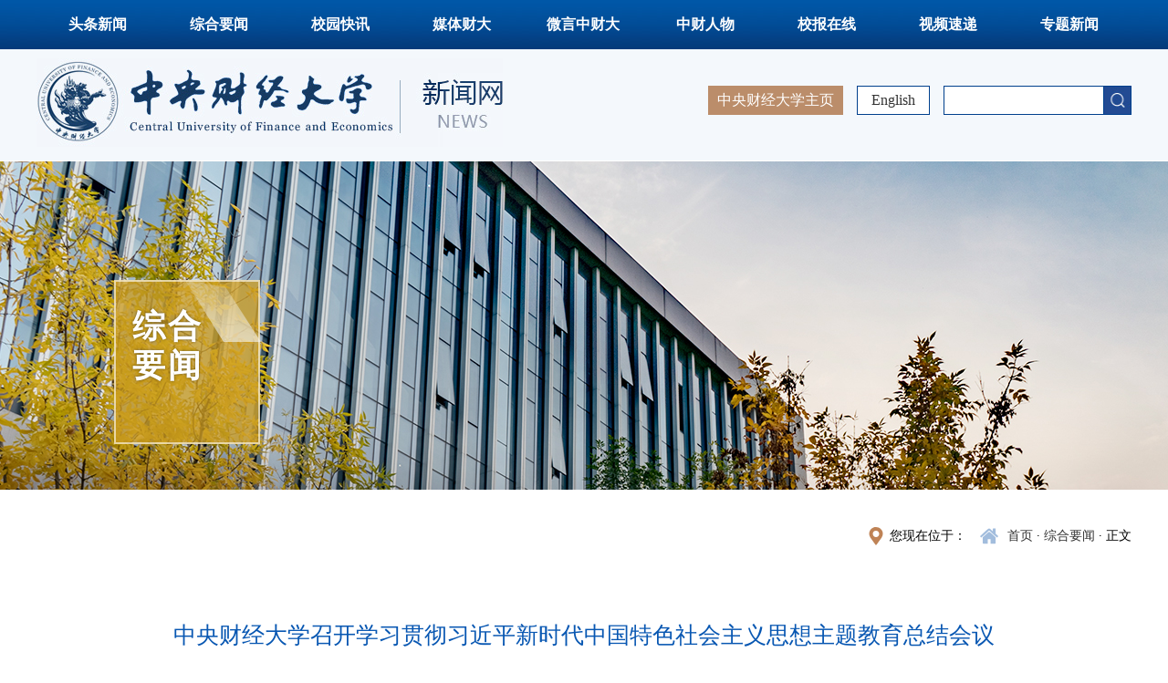

--- FILE ---
content_type: text/html
request_url: http://news.cufe.edu.cn/info/1002/57865.htm
body_size: 7056
content:
<!DOCTYPE html>
<html lang="en">

<head>
    <meta charset="UTF-8">
    <meta http-equiv="X-UA-Compatible" content="IE=Edge,chrome=1">
    <title>中央财经大学召开学习贯彻习近平新时代中国特色社会主义思想主题教育总结会议-中央财经大学新闻网</title><META Name="keywords" Content="中央财经大学新闻网,中央财经大学,中央财经,中央,财经大学,财经,大学,召开,开学,学习,贯彻,习近平,新时代,时代,中国特色社会主义,中国特色,中国,国特,特色,社会主义,思想,主题教育,总结会,总结,会议" />
<META Name="description" Content="9月6日，中央财经大学学习贯彻习近平新时代中国特色社会主义思想主题教育总结会议在学术会堂402召开。教育部直属高校主题教育第二巡回指导组副组长徐晓黎，组员崔剑、朱鸣华、徐璐到会指导。教育部高校党建工作联络员，中国人民大学原党委常委、副校长贺耀敏应邀出席大会。学校主题教育领导小组组长、校党委书记何秀超作总结讲话，校长、校党委副书记马海涛主持会议。会场何秀超代表学校党委全面总结了学校开展主题教育的主要做..." />

    <link rel="stylesheet" href="../../css/main.css">
    <script src="../../js/bdtxk.js"></script>
    <script src="../../js/SuperSlide.js"></script>
     <script type="text/javascript">
        $(function () {
             $(".iconimg").hover(function(){
                   $(this).next(".codeimg").fadeIn()         
                },function(){
                $(this).next('.codeimg').fadeOut()
                })                       
         })
    </script>

<style>
/*
.inner-banner{position:relative;}
.ejbanenr{position:absolute;top:0;left:0;}
*/
.inner-banner .text{position:relative;margin-top:-230px;}
</style>
<style>
.auto-centered {
  text-align: center !important;}
</style>
<script>
  document.addEventListener('DOMContentLoaded', function () {
    // 从页面中提取发布时间文本
    const inforDiv = document.querySelector('.infor');
    const dateSpan = Array.from(inforDiv.children).find(span =>
      span.textContent.trim().startsWith('发布时间：')
    );

    if (!dateSpan) {
      console.warn("未找到发布时间信息");
      return;
    }

    // 提取日期字符串，如 "2025-07-19"
    const rawDateText = dateSpan.textContent.trim();
    const publishDateStr = rawDateText.replace('发布时间：', '').trim();

    // 构造日期对象
    const publishDate = new Date(publishDateStr);
    const thresholdDate = new Date("2025-06-20");

    if (publishDate > thresholdDate) {
      // 如果发布时间大于 2025-06-20，执行 JS 逻辑
      const images = document.querySelectorAll('p.vsbcontent_img');

      images.forEach(imgP => {
        const captionP = imgP.nextElementSibling;

        if (!captionP || captionP.tagName !== 'P') return;

        const computedStyle = window.getComputedStyle(captionP);
        const currentAlign = computedStyle.textAlign;

        // 如果已有 left/right 对齐，则跳过
        if (['left', 'right', 'justify'].includes(currentAlign)) return;

        const text = captionP.textContent.trim().replace(/\s+/g, '');

        if (text.length <= 15) {
          captionP.classList.add('auto-centered');
        }
      });
    } else {
      // 否则，插入对应的 CSS 样式
      const style = document.createElement('style');
      style.textContent = `
        .vsbcontent_img + p {
          text-align: center;
          width: 100%;
        }
      `;
      document.head.appendChild(style);
    }
  });
</script>
<!--Announced by Visual SiteBuilder 9-->
<link rel="stylesheet" type="text/css" href="../../_sitegray/_sitegray_d.css" />
<script language="javascript" src="../../_sitegray/_sitegray.js"></script>
<!-- CustomerNO:77656262657232307e78465452565742000000054452 -->
<link rel="stylesheet" type="text/css" href="../../content.vsb.css" />
<script type="text/javascript" src="/system/resource/js/vsbscreen.min.js" id="_vsbscreen" devices="pc|pad"></script>
<script type="text/javascript" src="/system/resource/js/counter.js"></script>
<script type="text/javascript">_jsq_(1002,'/content.jsp',57865,1556346783)</script>
</head>

<body>
    <div class="main-nav">
        <div class="wrap">
            <ul class="clearfix">
<li class=" "><a href="../../ttxw.htm">头条新闻</a>
</li>
<li class="on "><a href="../../zhyw.htm">综合要闻</a>
</li>
<li class=" "><a href="../../xykx.htm">校园快讯</a>
</li>
<li class=" "><a href="../../mtcd.htm">媒体财大</a>
</li>
<li class=" "><a href="../../wyzcd.htm">微言中财大</a>
</li>
<li class=" "><a href="../../zcrw.htm">中财人物</a>
</li>
<li class=" "><a href="http://cufepaper.ihwrm.com/index/article/oldrelease.html" target="_blank">校报在线</a>
</li>
<li class=" "><a href="../../spsd.htm">视频速递</a>
</li>
<li class=" "><a href="../../ztxw.htm">专题新闻</a>
</li>
</ul>
        </div>
    </div>
    <div class="header">
        <div class="wrap clearfix">
            <div class="logo">
<!-- 网站logo图片地址请在本组件"内容配置-网站logo"处填写 -->


<a href="../../index.htm"><img src="../../images/logo.jpg" alt=""></a></div>
            <div class="con clearfix">
                <div class="search">
                    <script type="text/javascript">
    function _nl_ys_check(){
        
        var keyword = document.getElementById('showkeycode247611').value;
        if(keyword==null||keyword==""){
            alert("请输入你要检索的内容！");
            return false;
        }
        if(window.toFF==1)
        {
            document.getElementById("lucenenewssearchkey247611").value = Simplized(keyword );
        }else
        {
            document.getElementById("lucenenewssearchkey247611").value = keyword;            
        }
        var  base64 = new Base64();
        document.getElementById("lucenenewssearchkey247611").value = base64.encode(document.getElementById("lucenenewssearchkey247611").value);
        new VsbFormFunc().disableAutoEnable(document.getElementById("showkeycode247611"));
        return true;
    } 
</script>
<form action="../../ssjgy.jsp?wbtreeid=1002" method="post" id="au2a" name="au2a" onsubmit="return _nl_ys_check()" style="display: inline">
 <input type="hidden" id="lucenenewssearchkey247611" name="lucenenewssearchkey" value=""><input type="hidden" id="_lucenesearchtype247611" name="_lucenesearchtype" value="1"><input type="hidden" id="searchScope247611" name="searchScope" value="1">

<input type="text" class="text" name="showkeycode" id="showkeycode247611">
<input type="image" src="../../images/search.jpg" class="btn">
</form><script language="javascript" src="/system/resource/js/base64.js"></script><script language="javascript" src="/system/resource/js/formfunc.js"></script>

                </div>
                <div class="link"><script language="javascript" src="/system/resource/js/dynclicks.js"></script><script language="javascript" src="/system/resource/js/openlink.js"></script>    <a href="http://en.cufe.edu.cn/" target="_blank" title="" onclick="_addDynClicks(&#34;wburl&#34;, 1556346783, 60433)">English</a>
</div>
                <div class="home">
    <a href="http://www.cufe.edu.cn/" target="_blank" title="" onclick="_addDynClicks(&#34;wburl&#34;, 1556346783, 60432)">中央财经大学主页</a>
</div>
            </div>
        </div>
    </div>
    <div class="inner-banner">
        
<div class="ejbanenr" style="width:100%;height:360px;background:url(../../images/banner/banner.jpg) center center no-repeat;"></div>
        <div class="wrap">
            <div class="text">
                <h6>



综合要闻</h6>
                <p></p>
            </div>
        </div>
    </div>
    <div class="inner-page clearfix">
        <div class="wrap">
            <div class="bread clearfix">
                <div class="link">
                        <a href="../../index.htm">首页</a>
                · 
                <a href="../../zhyw.htm">综合要闻</a>
                · 
                正文
</div>
                <div class="pst">您现在位于：</div>
            </div>
            <div class="detail">
                
<script language="javascript" src="../../_dwr/interface/NewsvoteDWR.js"></script><script language="javascript" src="../../_dwr/engine.js"></script><script language="javascript" src="/system/resource/js/news/newscontent.js"></script><LINK href="/system/resource/js/photoswipe/3.0.5.1/photoswipe.css" type="text/css" rel="stylesheet"><script language="javascript" src="/system/resource/js/photoswipe/3.0.5.1/klass.min.js"></script><script language="javascript" src="/system/resource/js/ajax.js"></script><form name="_newscontent_fromname">
<div class="tit">中央财经大学召开学习贯彻习近平新时代中国特色社会主义思想主题教育总结会议</div>
<div class="infor">
    <span>发布时间：2023-09-07</span>
    <span>来源：宣传部、新闻中心
    </span>
    
    <span></span>
</div>

   
    <div id="vsb_content" class="con"><div class="v_news_content">
<p class="vsbcontent_start">9月6日，中央财经大学学习贯彻习近平新时代中国特色社会主义思想主题教育总结会议在学术会堂402召开。教育部直属高校主题教育第二巡回指导组副组长徐晓黎，组员崔剑、朱鸣华、徐璐到会指导。教育部高校党建工作联络员，中国人民大学原党委常委、副校长贺耀敏应邀出席大会。学校主题教育领导小组组长、校党委书记何秀超作总结讲话，校长、校党委副书记马海涛主持会议。</p>
<p class="vsbcontent_img"><img src="/__local/2/B5/B0/4B1358A7CA1F48A343084CCE619_E1099BCA_19877.png" width="500" vsbhref="vurl" vurl="/_vsl/2B5B04B1358A7CA1F48A343084CCE619/E1099BCA/19877" vheight="" vwidth="500" orisrc="/__local/9/43/2C/7CAEE219223B669C2C4A8DFAEDF_9FFED258_115730A.png" class="img_vsb_content"></p>
<p>会场</p>
<p>何秀超代表学校党委全面总结了学校开展主题教育的主要做法、特色经验和实际成效。何秀超指出，在中央第二十三巡回指导组、教育部党组和教育部直属高校主题教育第二巡回指导组的有力指导下，学校党委牢牢把握“学思想、强党性、重实践、建新功”的总要求，以“财经高校排头兵”的政治站位精心组织、扎实推进，切实将学习成效化作推动高质量发展的生动实践。一是突出“财经味”，凝心铸魂重成效。坚持把理论学习作为首要任务并贯穿始终，制定理论学习专项方案，着力构建“四学联动”多层次学习体系。二是着力“解难题”，攻坚克难出成果。学校党委通过调查研究聚焦学校事业发展的重点、难点问题，深入一线寻求解决问题的思路，统筹全校调查研究一盘棋推进。三是立足“排头兵”，推动发展高质量。学校党委用党的创新理论引领事业改革发展，紧抓机遇、开拓创新，结合学校39项年度亮点工程，推动中心工作取得新突破。四是聚焦“获得感”，扎实整改有力度。学校党委坚持边学习、边对照、边检视、边整改，把问题整改贯穿主题教育始终，让师生群众切实感受到解决问题的实际成效。五是坚持“走在前”，政治能力再提升。学校党委高站位谋划、高标准推进，进一步锤炼忠诚品格，把对“两个确立”决定性意义的深刻领悟转化为“两个维护”的自觉行动。</p>
<p class="vsbcontent_img"><img src="/__local/2/2A/79/1E73C21E9525E9373482B8DDD16_ECF6B419_14E79.png" width="500" vsbhref="vurl" vurl="/_vsl/22A791E73C21E9525E9373482B8DDD16/ECF6B419/14E79" vheight="" vwidth="500" orisrc="/__local/E/4D/2A/EAF28B2ED84E8F473C6360AADB6_77832652_5883D0.png" class="img_vsb_content"></p>
<p>何秀超讲话</p>
<p>何秀超强调，学习贯彻习近平新时代中国特色社会主义思想是新时代新征程开创事业发展新局面的根本要求，是学校服务教育强国建设的根本行动指南，要着眼常态化、长效化，继续把主题教育引向深入。一是要坚持学与思相贯通，持之以恒强化理论学习；二是要坚持知与行相统一，深入落实大兴调查研究；三是要坚持改与立相统筹，确保整改成果常态长效。</p>
<p>何秀超指出，我们要牢记习近平总书记殷殷嘱托，把推动主题教育常态化长效化同做好中心工作结合起来，坚持严的基调、实的要求，敢于担当、积极作为，满怀信心奋进新征程、建功新时代，用实际行动回答好“强国建设、教育何为”“教育强国、中财大何为”的时代之问，在全面推进中国式现代化建设新征程中贡献中财大力量。</p>
<p>徐晓黎代表指导组充分肯定了学校主题教育成效。他指出，学校深入学习贯彻习近平总书记重要讲话精神，按照党中央统一部署、部党组具体安排，牢牢把握总要求，紧紧锚定主题教育目标任务，扎实推进主题教育。一是注重高位谋划，组织领导严密有力；二是注重学思践悟，理论武装入脑入心；三是注重动真碰硬，调研整改精准有效；四是注重攻坚克难，事业发展亮点纷呈。通过开展主题教育，学校践行“两个维护”的思想自觉进一步增强，落实党对高校全面领导的政治底色进一步鲜亮，服务教育强国建设的人心力量进一步凝聚。</p>
<p>徐晓黎围绕巩固深化拓展主题教育成果，坚持不懈用习近平新时代中国特色社会主义思想铸魂育人，提出四点意见：一是持续深化“以学铸魂”，进一步增强拥护“两个确立”、做到“两个维护”的政治自觉；二是持续深化“以学增智”，进一步增强运用“六个必须坚持”指导实践推进工作的能力本领；三是持续深化“以学正风”，进一步增强为师生解难题办实事的责任担当；四是持续深化“以学促干”，进一步增强奋进新时代、服务教育强国建设的精神力量。</p>
<p class="vsbcontent_img"><img src="/__local/A/A1/C0/999E7C9ABA35E40E8F38845018D_F5059EEF_14B95.png" width="500" vsbhref="vurl" vurl="/_vsl/AA1C0999E7C9ABA35E40E8F38845018D/F5059EEF/14B95" vheight="" vwidth="500" orisrc="/__local/1/5F/0B/7E9471FF4C8DA1FA0E17D265045_F6A9651A_5698E2.png" class="img_vsb_content"></p>
<p>徐晓黎讲话</p>
<p>马海涛在主持会议时强调，全校各级党组织要认真学习领会大会精神，按照学校党委的部署安排，认真抓好贯彻落实。马海涛就贯彻落实总结会议精神提出三点要求：一是切实增强政治自觉。全校各级党组织要教育引导全体党员干部、全体师生以此次主题教育为新的起点，进一步统一思想、统一意志、统一行动，不断夯实坚定拥护“两个确立”、坚决做到“两个维护”的思想根基。二是从严抓好整改落实。推动整改整治工作落实落地，将主题教育调查研究成果转化清单、专题民主生活会整改措施和主题教育建章立制工作有关要求贯通起来，始终围绕高质量发展这个首要任务，以整改落实的实效检验主题教育成效。三是扎实推进常态长效。要把巩固主题教育成果与深入学习贯彻党的二十大精神结合起来，与回答“教育强国，中财大何为”这一时代之问结合起来，与落实上级和学校的各项部署要求结合起来，与学校的“十四五”规划实施和“双一流”建设结合起来，把主题教育的成果转化为推动学校事业高质量发展取得新成效的强大动力。</p>
<p class="vsbcontent_img"><img src="/__local/2/E2/9C/80C0B12AA2C23764C5F64169248_5BE6758A_15C58.png" width="500" vsbhref="vurl" vurl="/_vsl/2E29C80C0B12AA2C23764C5F64169248/5BE6758A/15C58" vheight="" vwidth="500" orisrc="/__local/F/2A/97/1C1E97B879EF2DAA5B70091264C_995F3E3D_51BD45.png" class="img_vsb_content"></p>
<p>马海涛主持会议</p>
<p>经济学院党委书记郭冬梅，科研处处长、机关党委科研处党支部书记王立勇作为基层党组织负责人代表，就主题教育开展情况作交流发言。</p>
<p class="vsbcontent_img"><img src="/__local/1/BC/9C/5AD6B7E59C0903713041962B547_F3873987_9985.jpg" width="500" vsbhref="vurl" vurl="/_vsl/1BC9C5AD6B7E59C0903713041962B547/F3873987/9985" vheight="" vwidth="500" orisrc="/__local/1/BC/9C/5AD6B7E59C0903713041962B547_F3873987_9985.jpg" class="img_vsb_content"></p>
<p>基层党组织负责人代表发言</p>
<p>全体校领导，近期退出校领导班子的老领导，全体中层正职领导干部及师生党员代表参加会议。</p>
<p style="text-align: right;">撰稿：刘勇</p>
<p class="vsbcontent_end" style="text-align: right;">编辑：刘禹；审核：雷洪峰</p>
</div></div><div id="div_vote_id"></div>
    
<div style="text-align:right;"></div>

</form>

            </div>
        </div>

    </div>
    </div>
    <div class="footer">
        <div class="wrap clearfix">
            <div class="c1">
                <!-- 版权内容请在本组件"内容配置-版权"处填写 -->
<p>主办单位：中央财经大学宣传部、新闻中心</p><p>投稿信箱 : xwzx@cufe.edu.cn</p><p>新闻热线：010-62288972 010-62288142</p>
            </div>
            <div class="c2">        
        
                
<a href="http://www.cufe.edu.cn/" target="_blank" title="" onclick="_addDynClicks(&#34;wbimage&#34;, 1556346783, 52893)"><img src="../../images/f-log.png" alt=""></a>

                
        
</div>
            <div class="c3">
                    <ul class="share">
            
<li><a href="http://cufepaper.ihwrm.com/" title="" onclick="_addDynClicks(&#34;wbimage&#34;, 1556346783, 53280)" target="_blank"><img src="../../images/xiaobaoicon.png" alt="" style="width:40px; height:40px"></a></li> 


        
<li class="code">
<img src="../../images/weixinicon.png" alt="" class="iconimg" style="width:40px; height:40px">
<img src="../../images/weixin.png" alt="" class="codeimg">
</li>


        
<li><a href="https://m.weibo.cn/u/3113890133" title="" onclick="_addDynClicks(&#34;wbimage&#34;, 1556346783, 53282)" target="_blank"><img src="../../images/wb.png" alt="" style="width:40px; height:40px"></a></li> 


        
<li class="code">
<img src="../../images/20/04/17/15kli4ripi/kuaishouicon.png" alt="" class="iconimg" style="width:40px; height:40px">
<img src="../../images/kuaishou1.jpg" alt="" class="codeimg">
</li>


        
<li class="code">
<img src="../../images/20/04/17/15kli4ripi/douyinicon.png" alt="" class="iconimg" style="width:40px; height:40px">
<img src="../../images/douyin.jpg" alt="" class="codeimg">
</li>


        
<li class="code">
<img src="../../images/20/04/17/15kli4ripi/bilibiliicon.png" alt="" class="iconimg" style="width:40px; height:40px">
<img src="../../images/bilibili.jpg" alt="" class="codeimg">
</li>


        
<li><a href="http://news.cufe.edu.cn/spsd.htm" title="" onclick="_addDynClicks(&#34;wbimage&#34;, 1556346783, 53286)" target="_blank"><img src="../../images/20/04/17/15kli4ripi/shipinkongjianicon.png" alt="" style="width:40px; height:40px"></a></li> 


        
<li class="code">
<img src="../../images/20/04/17/15kli4ripi/yangshipicon.png" alt="" class="iconimg" style="width:40px; height:40px">
<img src="../../images/yangshiping.png" alt="" class="codeimg">
</li>


</ul>

            </div>
        </div>
    </div>
   
</body>

</html>
